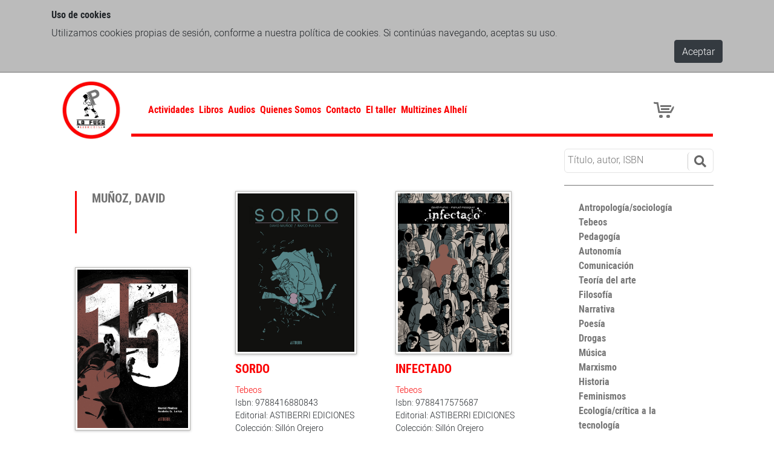

--- FILE ---
content_type: text/html; charset=utf-8
request_url: https://lafugalibrerias.com/autores/mu%C3%B1oz-david/
body_size: 26785
content:

<!doctype html>
<html lang="en">
  <head>

    
    <meta charset="utf-8">
    <meta name="viewport" content="width=device-width, initial-scale=1, shrink-to-fit=no">

    
    <meta name="description" content=""/>

    
    <link rel="stylesheet" type="text/css" href="/static/cookielaw/css/cookielaw.3b536aa08b29.css">

    
    <link rel="stylesheet" href="https://stackpath.bootstrapcdn.com/bootstrap/4.1.3/css/bootstrap.min.css" integrity="sha384-MCw98/SFnGE8fJT3GXwEOngsV7Zt27NXFoaoApmYm81iuXoPkFOJwJ8ERdknLPMO" crossorigin="anonymous">
    
    <link rel="stylesheet" href="https://use.fontawesome.com/releases/v5.6.3/css/all.css" integrity="sha384-UHRtZLI+pbxtHCWp1t77Bi1L4ZtiqrqD80Kn4Z8NTSRyMA2Fd33n5dQ8lWUE00s/" crossorigin="anonymous">

    
    
        
    


    
    <link rel="stylesheet" type="text/css" href="/static/css/lafuga.89ce6f4f44f7.css">
    <link rel="stylesheet" type="text/css" href="/static/css/team.ec134b114b88.css">

    
    <style>
      div.sticky {
        position: -webkit-sticky;
        position: sticky;
        top: 0;
        background-color: #fb0304;
        padding: 40px;
        font-size: 17px;
        z-index: 9999;
        text-align: center;
      }
    </style>
   


    
    <title>
            
                Muñoz, David
            
            
                
                    | La Fuga Librerías
                
            
    </title>

  </head>
  <body>

    
    

    

<div id="CookielawBanner">
    <div class="container">
        <h5>Uso de cookies</h5>
        <p>
            Utilizamos cookies propias de sesión, conforme a nuestra política de cookies. Si continúas navegando, aceptas su uso.
        </p>
        <div class="cookie-ok">
            <a class="btn btn-dark pull-right" href="javascript:Cookielaw.createCookielawCookie();">Aceptar</a>
        </div>
    </div>
</div>



    
    
    <div class="container container-main">

      
      

<nav class="navbar navbar-expand-lg navbar-light">
  
  <a class="navbar-brand" href="/"><img src="/static/img/lafuga.png"></a>

  
  <div class="collapse navbar-collapse main-menu" id="navbarSupportedContent">
    
<ul class="nav navbar-nav">

    <li class="">
        <a href="/actividades/">Actividades</a>
        
    </li>       

    <li class="">
        <a href="/libros/">Libros</a>
        
    </li>       

    <li class="">
        <a href="/audios/">Audios</a>
        
    </li>       

    <li class="">
        <a href="/quienes-somos/">Quienes Somos</a>
        
    </li>       

    <li class="">
        <a href="/contacto/">Contacto</a>
        
    </li>       

    <li class="">
        <a href="https://eltaller.lafugalibrerias.com/">El taller</a>
        
    </li>       

    <li class="">
        <a href="https://multizines-alheli.coop.re/">Multizines Alhelí</a>
        
    </li>       

</ul>

  </div>

  
  <a class="icon-cart" title="Ver Carrito" href="/cart" style="z-index: 200;"></a>
<div class="icon-cart" style="clear: left; float: left">
    <div class="cart-line-1"></div>
    <div class="cart-line-2"></div>
    <div class="cart-line-3"></div>
    <div class="cart-wheel"></div>
    
</div>



  
  <button class="navbar-toggler" type="button" data-toggle="collapse" data-target="#navbarSupportedContent" aria-controls="navbarSupportedContent" aria-expanded="false" aria-label="Toggle navigation">
    <span class="navbar-toggler-icon"></span>
  </button>

</nav>


      

      



    <div class="container">
      
      <div class="row">
        <div class="col-lg-9">
        </div>
        <div class="searchcol col-12 col-lg-3">
            <div id="search">
                <div class="input-group">
                  
                  <form action="/libros" method="get">
                    <input type="text" placeholder="Título, autor, ISBN" name="query" value="" />
                        <button class="btn btn-info btn-lg" type="submit">
                            <i class="fa fa-search"></i>
                        </button>
                  </form>
                </div>
            </div>

          
          

        </div>
      </div>

      
      <div class="row">


        
        <div class="col-sm-8 col-md-9">

          
          <div class="team-view--full masonry-grid  block">
            <ul class="team-view__content--full block__content">

              
              <li class="team-view__content-item--full masonry-grid__item">
                <div class="withborder">
                <div class="page__header--author">
                  <h4 class="page__title--author">
                   Muñoz, David
                  </h4>
                </div>
                </div>
              </li>

              
              <li class="team-view__content-item--full masonry-grid__item">
                

    
<div class="field field-image">
    <img class="portada" alt="Sordo" src="/media/isbnimages/9788416880843.jpg">
</div>
    
<h4 class="field field-name">
    <a href="/libros/sordo-2/" target="_self">
    Sordo
    </a>
</h4>


    <a href="/categor%C3%ADas/tebeos/" target="_self">
        Tebeos
    </a>




<br />
<div class="field field-description">
    Isbn: 9788416880843
</div>
<div class="field field-description">
    Editorial: ASTIBERRI EDICIONES
</div>
<div class="field field-description">
    Colección: Sillón Orejero
</div>

<div class="field field-description">
    Fecha: 09 / 2018
</div>




<div class="field field-addtocart">

    <form action="/contacto/" method="get">
        <input type="hidden" name="isbn" id="isbn" value="9788416880843"> 
        <button class="btn" type="submit" title="Solicitar libro">
            <i class="fas fa-bell" aria-hidden="true"></i>
        </button>
    </form>

    <div class="field field-price">
    
        Precio: 14.00 €
    
    </div>
    
    <div class="field field-price">
        Fuera de stock
    </div>
    

</div>



<br />


<div class="field field-description">
  <div class="trim-text">
    Norte de España. 1942. Anselmo, junto con varios milicianos republicanos que perdieron la guerra civil, preparan el sabotaje de un puente. Algo sale mal y la bomba explota antes de tiempo. Tras la detonación, Anselmo pierde la capacidad de oír. Ensangrentado, aturdido y solo, comienza una lucha por su supervivencia. Así empieza Sordo, la historia de un maquis que se recupera ahora, diez años después de su edición original, contada por dos autores de peso, David Muñoz ?guionista de El espinazo del diablo, de Guillermo del Toro, entre otras obras de cómic, cine y televisión? y Rayco Pulido ?autor de Lamia, Premio Nacional del Cómic 2017?, con una nueva rotulación manual, cubierta y guardas, dos páginas más, así como material extra de proceso creativo que le confiere una nueva vida, mientras se prepara la versión cinematográfica.
  </div>
</div>


<ul class="field field-links">


    <a href="/autores/pulido-rayco/" target="_self">
        Pulido, Rayco
    </a>

    <a href="/autores/mu%C3%B1oz-david/" target="_self">
        Muñoz, David
    </a>

</ul>



              </li>
              
              <li class="team-view__content-item--full masonry-grid__item">
                

    
<div class="field field-image">
    <img class="portada" alt="Infectado" src="/media/isbnimages/9788417575687.jpg">
</div>
    
<h4 class="field field-name">
    <a href="/libros/infectado/" target="_self">
    Infectado
    </a>
</h4>


    <a href="/categor%C3%ADas/tebeos/" target="_self">
        Tebeos
    </a>




<br />
<div class="field field-description">
    Isbn: 9788417575687
</div>
<div class="field field-description">
    Editorial: ASTIBERRI EDICIONES
</div>
<div class="field field-description">
    Colección: Sillón Orejero
</div>

<div class="field field-description">
    Fecha: 08 / 2021
</div>




<div class="field field-addtocart">

    <form action="/contacto/" method="get">
        <input type="hidden" name="isbn" id="isbn" value="9788417575687"> 
        <button class="btn" type="submit" title="Solicitar libro">
            <i class="fas fa-bell" aria-hidden="true"></i>
        </button>
    </form>

    <div class="field field-price">
    
        Precio: 15.00 €
    
    </div>
    
    <div class="field field-price">
        Fuera de stock
    </div>
    

</div>



<br />


<div class="field field-description">
  <div class="trim-text">
    Nacho es un escritor frustrado que se gana la vida asesorando a autores de bestsellers. Cuando empieza a tratarse para intentar curarse de la hepatitis C, la medicación no solo le deja destrozado físicamente, sino que altera su personalidad. Además de que estalla a la mínima, no es capaz de callarse ni una. Una mezcla explosiva que amenaza con dejarle sin trabajo, sin pareja y sin amigos. Pese a ello, Nacho no está dispuesto a abandonar el tratamiento. Va a curarse como sea. Aunque tenga que morir para conseguirlo.
	
	El guionista David Muñoz reconoce que lo que se cuenta en &#39;Infectado&#39; está inspirado en hechos reales, “en lo que experimenté durante aquellos 18 meses tan duros”. Aunque la historia de Nacho no es la suya, eso “no quiere decir que todo lo que cuento sea mentira. Solo que, como pasa tantas veces, la ficción es la mejor manera (y quizá la única) de poder decir algunas verdades”. Al igual que Nacho, David se curó y asegura haber tenido mucha suerte: “Por desgracia, otros muchos pacientes que lo pasaron igual de mal o peor que yo no la tuvieron y, o no les quedó otra que esperar unos cuantos años más para curarse... o se quedaron por el camino. Esta historia es también para todos ellos”, subraya David.
  </div>
</div>


<ul class="field field-links">


    <a href="/autores/mu%C3%B1oz-david/" target="_self">
        Muñoz, David
    </a>

    <a href="/autores/meseguer-manuel/" target="_self">
        MESEGUER, MANUEL
    </a>

</ul>



              </li>
              
              <li class="team-view__content-item--full masonry-grid__item">
                

    
<div class="field field-image">
    <img class="portada" alt="15" src="/media/isbnimages/9788418215407.jpg">
</div>
    
<h4 class="field field-name">
    <a href="/libros/15/" target="_self">
    15
    </a>
</h4>


    <a href="/categor%C3%ADas/tebeos/" target="_self">
        Tebeos
    </a>




<br />
<div class="field field-description">
    Isbn: 9788418215407
</div>
<div class="field field-description">
    Editorial: ASTIBERRI EDICIONES
</div>
<div class="field field-description">
    Colección: Sillón Orejero
</div>

<div class="field field-description">
    Fecha: 03 / 2021
</div>




<div class="field field-addtocart">

    <form action="/contacto/" method="get">
        <input type="hidden" name="isbn" id="isbn" value="9788418215407"> 
        <button class="btn" type="submit" title="Solicitar libro">
            <i class="fas fa-bell" aria-hidden="true"></i>
        </button>
    </form>

    <div class="field field-price">
    
        Precio: 16.00 €
    
    </div>
    
    <div class="field field-price">
        Fuera de stock
    </div>
    

</div>



<br />


<div class="field field-description">
  <div class="trim-text">
    Madrid, verano de 1938. A dos años del inicio de la guerra civil española, la capital de España sigue bajo control republicano. Durante la madrugada, las balas de un francotirador acaban con la vida de dos milicianos. Pocas horas después, el capitán Matías y los suyos descubren que el asesino ha sido un chaval que, empeñado en vengar la muerte de su hermano falangista, todavía sigue encerrado en la vivienda desde la que ha disparado.
	
	Algunos de los compañeros de Matías quieren subir a por él y pegarle cuatro tiros, pero el capitán desea darle una oportunidad. Sin embargo, el chico se niega a rendirse. Solo tiene 15 años. Y no tiene miedo a la muerte. Porque el único momento en el que no se tiene miedo a morir... es cuando casi no se ha vivido.
	
	&#39;15&#39; es una historia de la guerra civil española basada en un hecho real. Pero también es una historia sobre todas las guerras y en lo que convierten a quienes luchan en ellas. Alejandro es el quinceañero supremacista blanco que mató a dos personas en una manifestación en EE.UU., es el terrorista yihadista menor de edad, es cualquiera de los adolescentes que reclutaba la banda terrorista ETA.
  </div>
</div>


<ul class="field field-links">


    <a href="/autores/mu%C3%B1oz-david/" target="_self">
        Muñoz, David
    </a>

    <a href="/autores/g-leiva-andr%C3%A9s/" target="_self">
        G. Leiva, Andrés
    </a>

</ul>



              </li>
              
              <li class="team-view__content-item--full masonry-grid__item">
                

    
<div class="field field-image">
    <img class="portada" alt="Monstruo" src="/media/isbnimages/9788419670564.jpg">
</div>
    
<h4 class="field field-name">
    <a href="/libros/monstruo/" target="_self">
    Monstruo
    </a>
</h4>


    <a href="/categor%C3%ADas/tebeos/" target="_self">
        Tebeos
    </a>




<br />
<div class="field field-description">
    Isbn: 9788419670564
</div>
<div class="field field-description">
    Editorial: ASTIBERRI EDICIONES
</div>
<div class="field field-description">
    Colección: Sillón Orejero
</div>

<div class="field field-description">
    Fecha: 05 / 2024
</div>




<div class="field field-addtocart">

    <form action="/contacto/" method="get">
        <input type="hidden" name="isbn" id="isbn" value="9788419670564"> 
        <button class="btn" type="submit" title="Solicitar libro">
            <i class="fas fa-bell" aria-hidden="true"></i>
        </button>
    </form>

    <div class="field field-price">
    
        Precio: 25.00 €
    
    </div>
    
    <div class="field field-price">
        Fuera de stock
    </div>
    

</div>



<br />


<div class="field field-description">
  <div class="trim-text">
    La dictadura franquista se abre al exterior para sobrevivir. Es la España del desarrollismo, del 600, de la llegada de la televisión, del turismo internacional y de las grandes inversiones industriales. En los barrios periféricos de las urbes se comienzan a construir altos bloques de pisos que contrastan con las casas modestas y las chabolas que los rodean. Y en un barrio del sur de Madrid, un monstruo inmortal nacido en 1816 ha conseguido por fin lo que siempre había deseado: llevar una vida tranquila entre personas que no sospechan que sus enormes manos llenas de cicatrices han segado la vida de muchos inocentes.
	
	El monstruo se ha jurado a sí mismo que no volverá a matar, que nunca dejará que el dolor y la rabia se apoderen de nuevo de él. Está en paz. Hasta que una noche, el monstruo escucha unos gritos, abre la puerta de su casa y se encuentra a una niña llorando en el pasillo… y las emociones que durante tanto tiempo ha reprimido vuelven a despertar. Es la hora de volver a vivir. Es la hora de volver a amar... de volver a sufrir... y de odiar.
	
	&#39;Monstruo&#39;, la nueva colaboración de David Muñoz y Andrés G. Leiva, tras &#39;15&#39; (Astiberri, 2021), es una secuela de &#39;Frankenstein&#39;, la magistral novela de Mary W. Shelley.
  </div>
</div>


<ul class="field field-links">


    <a href="/autores/mu%C3%B1oz-david/" target="_self">
        Muñoz, David
    </a>

    <a href="/autores/g-leiva-andr%C3%A9s/" target="_self">
        G. Leiva, Andrés
    </a>

</ul>



              </li>
              
              <li class="team-view__content-item--full masonry-grid__item">
                

    
<div class="field field-image">
    <img class="portada" alt="Territorio" src="/media/isbnimages/9788419670793.jpg">
</div>
    
<h4 class="field field-name">
    <a href="/libros/territorio/" target="_self">
    Territorio
    </a>
</h4>


    <a href="/categor%C3%ADas/tebeos/" target="_self">
        Tebeos
    </a>




<br />
<div class="field field-description">
    Isbn: 9788419670793
</div>
<div class="field field-description">
    Editorial: ASTIBERRI EDICIONES
</div>
<div class="field field-description">
    Colección: Sillón Orejero
</div>

<div class="field field-description">
    Fecha: 07 / 2024
</div>




<div class="field field-addtocart">

    <form action="/contacto/" method="get">
        <input type="hidden" name="isbn" id="isbn" value="9788419670793"> 
        <button class="btn" type="submit" title="Solicitar libro">
            <i class="fas fa-bell" aria-hidden="true"></i>
        </button>
    </form>

    <div class="field field-price">
    
        Precio: 24.00 €
    
    </div>
    
    <div class="field field-price">
        Fuera de stock
    </div>
    

</div>



<br />


<div class="field field-description">
  <div class="trim-text">
    La humanidad ha ganado la guerra contra una civilización extraterrestre. El capitán Noguera forma parte de las tropas destacadas en el planeta de los alienígenas, convertido ahora en una colonia terrestre. Cuando el soldado Castro se incorpora a la brigada de Noguera, este le reconoce inmediatamente: es el sádico líder del grupo que le hizo bullying en el instituto. Ahora, Noguera tiene por fin la oportunidad de vengarse de él. La historia, que comenzó en un instituto de la Tierra hace 20 años, se resuelve en un mundo a decenas de años luz de nuestro sistema solar.
	
	&#39;Territorio&#39; es un proyecto de largo recorrido escrito por el versátil guionista David Muñoz que le ha llevado a su dibujante, Miguel Robledo, siete años de trabajo y que por fin ahora ve la luz.
  </div>
</div>


<ul class="field field-links">


    <a href="/autores/mu%C3%B1oz-david/" target="_self">
        Muñoz, David
    </a>

    <a href="/autores/robledo-miguel/" target="_self">
        Robledo, Miguel
    </a>

</ul>



              </li>
              
              <li class="team-view__content-item--full masonry-grid__item">
                

    
<div class="field field-image">
    <img class="portada" alt="Miedo" src="/media/isbnimages/9788410332348.jpg">
</div>
    
<h4 class="field field-name">
    <a href="/libros/miedo-5/" target="_self">
    Miedo
    </a>
</h4>


    <a href="/categor%C3%ADas/tebeos/" target="_self">
        Tebeos
    </a>




<br />
<div class="field field-description">
    Isbn: 9788410332348
</div>
<div class="field field-description">
    Editorial: ASTIBERRI EDICIONES
</div>
<div class="field field-description">
    Colección: Sillón Orejero
</div>

<div class="field field-description">
    Fecha: 02 / 2025
</div>




<div class="field field-addtocart">

    <form action="/contacto/" method="get">
        <input type="hidden" name="isbn" id="isbn" value="9788410332348"> 
        <button class="btn" type="submit" title="Solicitar libro">
            <i class="fas fa-bell" aria-hidden="true"></i>
        </button>
    </form>

    <div class="field field-price">
    
        Precio: 18.00 €
    
    </div>
    
    <div class="field field-price">
        Fuera de stock
    </div>
    

</div>



<br />


<div class="field field-description">
  <div class="trim-text">
    Adrián y Raúl comienzan el colegio, donde se suceden sus primeras dudas en ese crucial proceso del paso de la infancia a la adolescencia. Es la España dura de febrero de 1981 con enormes dificultades de sacudirse los referentes franquistas y con el intento de golpe de Estado del 23F como escenario sobre el que discurre el relato. Los atentados terroristas se multiplican y el colegio recibe amenazas anónimas de hacerlo saltar por los aires, mientras los dos chicos se las tienen que ver en el centro con un violento profesor del reciente antiguo régimen y un niño mayor acosador. No lo tienen fácil para sobrevivir...
	
	Esta edición 20.º aniversario de &#39;Miedo&#39; cuenta con 16 páginas de extras que ubican la obra históricamente e incluyen una selección de planchas completamente acabadas de lo que pudo ser su continuación.
  </div>
</div>


<ul class="field field-links">


    <a href="/autores/mu%C3%B1oz-david/" target="_self">
        Muñoz, David
    </a>

    <a href="/autores/rodr%C3%ADguez-javier/" target="_self">
        Rodríguez, Javier
    </a>

    <a href="/autores/trashorras-antonio/" target="_self">
        Trashorras, Antonio
    </a>

</ul>



              </li>
              
            </ul>
          </div>
        </div>

        
        <div class="col-sm-4 col-md-3">
          <div class="categories">
<ul>

    
    <li class="">
    
        <a href="/categor%C3%ADas/antropolog%C3%ADasociolog%C3%ADa/">
            Antropología/sociología
        </a>
    </li>       

    
    <li class="">
    
        <a href="/categor%C3%ADas/tebeos/">
            Tebeos
        </a>
    </li>       

    
    <li class="">
    
        <a href="/categor%C3%ADas/pedagog%C3%ADa/">
            Pedagogía
        </a>
    </li>       

    
    <li class="">
    
        <a href="/categor%C3%ADas/autonom%C3%ADa/">
            Autonomía
        </a>
    </li>       

    
    <li class="">
    
        <a href="/categor%C3%ADas/comunicaci%C3%B3n/">
            Comunicación
        </a>
    </li>       

    
    <li class="">
    
        <a href="/categor%C3%ADas/teor%C3%ADa-del-arte/">
            Teoría del arte
        </a>
    </li>       

    
    <li class="">
    
        <a href="/categor%C3%ADas/filosof%C3%ADa/">
            Filosofía
        </a>
    </li>       

    
    <li class="">
    
        <a href="/categor%C3%ADas/narrativa/">
            Narrativa
        </a>
    </li>       

    
    <li class="">
    
        <a href="/categor%C3%ADas/poes%C3%ADa/">
            Poesía
        </a>
    </li>       

    
    <li class="">
    
        <a href="/categor%C3%ADas/drogas/">
            Drogas
        </a>
    </li>       

    
    <li class="">
    
        <a href="/categor%C3%ADas/m%C3%BAsica/">
            Música
        </a>
    </li>       

    
    <li class="">
    
        <a href="/categor%C3%ADas/marxismo/">
            Marxismo
        </a>
    </li>       

    
    <li class="">
    
        <a href="/categor%C3%ADas/historia/">
            Historia
        </a>
    </li>       

    
    <li class="">
    
        <a href="/categor%C3%ADas/feminismos/">
            Feminismos
        </a>
    </li>       

    
    <li class="">
    
        <a href="/categor%C3%ADas/ecolog%C3%ADacr%C3%ADtica-a-la-tecnolog%C3%ADa/">
            Ecología/crítica a la tecnología
        </a>
    </li>       

    
    <li class="">
    
        <a href="/categor%C3%ADas/contracultura/">
            Contracultura
        </a>
    </li>       

    
    <li class="">
    
        <a href="/categor%C3%ADas/anarquismo/">
            Anarquismo
        </a>
    </li>       

    
    <li class="">
    
        <a href="/categor%C3%ADas/revistas/">
            Revistas
        </a>
    </li>       

    
    <li class="">
    
        <a href="/categor%C3%ADas/geopol%C3%ADtica-migraciones-territorio-y-control-social/">
            Geopolítica, migraciones, territorio y control social
        </a>
    </li>       

    
    <li class="">
    
        <a href="/categor%C3%ADas/mondo-brutto/">
            Mondo brutto
        </a>
    </li>       

    
    <li class="">
    
        <a href="/categor%C3%ADas/nara/">
            Nara
        </a>
    </li>       

    
    <li class="">
    
        <a href="/categor%C3%ADas/varios/">
            Varios
        </a>
    </li>       

</ul>
</div>

        </div>

      </div>
    </div>




    </div>

    
        <div class="border-footer"></div>
    <footer class="region-footer">
            <div class="container">
              <div class="row">
                <div class="col-md-4">
                    La Fuga Librerías, 2019
                    <div class="social-icons" style="float: right;">
                      <a class="footer-social" href="https://www.facebook.com/Lafugalibrerias" target="_blank"><img src="/static/img/facebook.png" width="11px"></a>
                      <a class="footer-social" href="https://twitter.com/lafugalibrerias" target="_blank"><img src="/static/img/twitter.png" width="25px"></a>
                      <a class="footer-social" href="https://www.instagram.com/la_fuga_librerias" target="_blank"><img src="/static/img/instagram.png" width="25px"></a>
                      <a class="footer-social" href="https://archive.org/details/@lfuga" target="_blank"><img src="/static/img/archiveorg.png" width="25px"></a>
                    </div>
                </div>
                <div class="col-md-6 center">
                    <div class="footer-info"><a href="/politica-de-privacidad">Política de privacidad</a> |</div>
                    <div class="footer-info"><a href="/politica-de-cookies">Política de cookies</a> | </div>
                    <div class="footer-info"><a href="/condiciones-de-uso">Condiciones de uso</a></div>
                </div>
                <div class="col-md-2 right">
                    Desarrollado por <a href="https://wwb.cc"">WWB</a>
                </div>
              </div>
            </div>
    </footer>


    
    <!-- jQuery first, then Popper.js, then Bootstrap JS -->
    <script src="https://code.jquery.com/jquery-3.3.1.slim.min.js" integrity="sha384-q8i/X+965DzO0rT7abK41JStQIAqVgRVzpbzo5smXKp4YfRvH+8abtTE1Pi6jizo" crossorigin="anonymous"></script>
    <script src="https://cdnjs.cloudflare.com/ajax/libs/popper.js/1.14.3/umd/popper.min.js" integrity="sha384-ZMP7rVo3mIykV+2+9J3UJ46jBk0WLaUAdn689aCwoqbBJiSnjAK/l8WvCWPIPm49" crossorigin="anonymous"></script>
    <script src="https://stackpath.bootstrapcdn.com/bootstrap/4.1.3/js/bootstrap.min.js" integrity="sha384-ChfqqxuZUCnJSK3+MXmPNIyE6ZbWh2IMqE241rYiqJxyMiZ6OW/JmZQ5stwEULTy" crossorigin="anonymous"></script>

    <script type="text/javascript" src="/static/js/lafuga.d41d8cd98f00.js"></script>

    
    <script type="text/javascript" src="/static/cookielaw/js/cookielaw.6caee499ba2d.js"></script>

    
    
      <script type="text/javascript" src="/static/js/bower_components/masonry-layout/dist/masonry.pkgd.min.js"></script>
    <script type="text/javascript" src="/static/js/bower_components/imagesloaded/imagesloaded.pkgd.min.js"></script>
    <script type="text/javascript">
      var grid = document.querySelector('.masonry-grid');
      var masonry = new Masonry(grid, {
        itemSelector    : '.masonry-grid__item',
        percentPosition : true,
        columnWidth     : '.masonry-grid__item'
      });
      imagesLoaded(grid).on('progress', function(){
        masonry.layout();
      });
    </script>
   


  </body>
</html>
